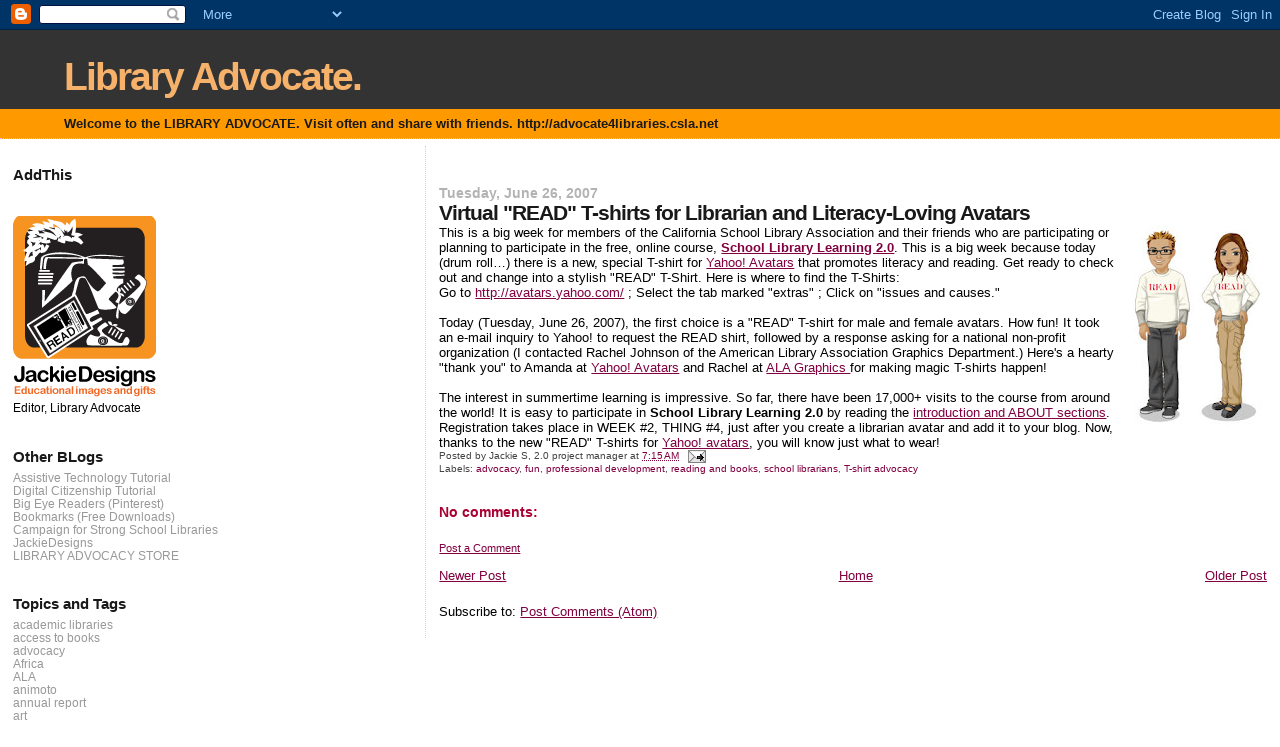

--- FILE ---
content_type: text/html; charset=UTF-8
request_url: http://advocate4libraries.csla.net/2007/06/virtual-read-t-shirts-for-librarian-and.html
body_size: 11700
content:
<!DOCTYPE html>
<html dir='ltr'>
<head>
<link href='https://www.blogger.com/static/v1/widgets/2944754296-widget_css_bundle.css' rel='stylesheet' type='text/css'/>
<meta content='text/html; charset=UTF-8' http-equiv='Content-Type'/>
<meta content='blogger' name='generator'/>
<link href='http://advocate4libraries.csla.net/favicon.ico' rel='icon' type='image/x-icon'/>
<link href='http://advocate4libraries.csla.net/2007/06/virtual-read-t-shirts-for-librarian-and.html' rel='canonical'/>
<link rel="alternate" type="application/atom+xml" title="Library Advocate. - Atom" href="http://advocate4libraries.csla.net/feeds/posts/default" />
<link rel="alternate" type="application/rss+xml" title="Library Advocate. - RSS" href="http://advocate4libraries.csla.net/feeds/posts/default?alt=rss" />
<link rel="service.post" type="application/atom+xml" title="Library Advocate. - Atom" href="https://www.blogger.com/feeds/912362373954485848/posts/default" />

<link rel="alternate" type="application/atom+xml" title="Library Advocate. - Atom" href="http://advocate4libraries.csla.net/feeds/4096020263307994853/comments/default" />
<!--Can't find substitution for tag [blog.ieCssRetrofitLinks]-->
<link href='https://blogger.googleusercontent.com/img/b/R29vZ2xl/AVvXsEgt5S76h9L0-ZQupo4O-jheTGfG3-jhMKEfdnbw_Xavr3UlUMJpsLuZ4Jhy6JPOqO_TyFOJAwm5pzQxEIchXzQAFzY_guK-ZWua9pX9OLijeHOPzxTSrZZyuMmDtmZD9mSajqJrLTwXBW8/s200/y!avatars_READ.jpg' rel='image_src'/>
<meta content='http://advocate4libraries.csla.net/2007/06/virtual-read-t-shirts-for-librarian-and.html' property='og:url'/>
<meta content='Virtual &quot;READ&quot; T-shirts for Librarian and Literacy-Loving Avatars' property='og:title'/>
<meta content='This is a big week for members of the California School Library Association and their friends who are participating or planning to participa...' property='og:description'/>
<meta content='https://blogger.googleusercontent.com/img/b/R29vZ2xl/AVvXsEgt5S76h9L0-ZQupo4O-jheTGfG3-jhMKEfdnbw_Xavr3UlUMJpsLuZ4Jhy6JPOqO_TyFOJAwm5pzQxEIchXzQAFzY_guK-ZWua9pX9OLijeHOPzxTSrZZyuMmDtmZD9mSajqJrLTwXBW8/w1200-h630-p-k-no-nu/y!avatars_READ.jpg' property='og:image'/>
<title>Library Advocate.: Virtual "READ" T-shirts for Librarian and Literacy-Loving Avatars</title>
<style id='page-skin-1' type='text/css'><!--
/*
* Blogger Template Style
*
* Sand Dollar
* by Jason Sutter
* Updated by Blogger Team
*/
body {
margin:0px;
padding:0px;
background:#ffffff;
color:#000000;
font-size: small;
}
#outer-wrapper {
font:normal normal 100% 'Trebuchet MS',Trebuchet,Verdana,Sans-Serif;
}
a {
color:#800040;
}
a:hover {
color:#191919;
}
a img {
border-width: 0;
}
#content-wrapper {
padding-top: 0;
padding-right: 1em;
padding-bottom: 0;
padding-left: 1em;
}
@media all  {
div#main {
float:right;
width:66%;
padding-top:30px;
padding-right:0;
padding-bottom:10px;
padding-left:1em;
border-left:dotted 1px #FFBBE8;
word-wrap: break-word; /* fix for long text breaking sidebar float in IE */
overflow: hidden;     /* fix for long non-text content breaking IE sidebar float */
}
div#sidebar {
margin-top:20px;
margin-right:0px;
margin-bottom:0px;
margin-left:0;
padding:0px;
text-align:left;
float: left;
width: 31%;
word-wrap: break-word; /* fix for long text breaking sidebar float in IE */
overflow: hidden;     /* fix for long non-text content breaking IE sidebar float */
}
}
@media handheld  {
div#main {
float:none;
width:90%;
}
div#sidebar {
padding-top:30px;
padding-right:7%;
padding-bottom:10px;
padding-left:3%;
}
}
#header {
padding-top:0px;
padding-right:0px;
padding-bottom:0px;
padding-left:0px;
margin-top:0px;
margin-right:0px;
margin-bottom:0px;
margin-left:0px;
border-bottom:dotted 1px #FFBBE8;
background:#ff9900;
}
h1 a:link  {
text-decoration:none;
color:#f6b26b
}
h1 a:visited  {
text-decoration:none;
color:#f6b26b
}
h1,h2,h3 {
margin: 0;
}
h1 {
padding-top:25px;
padding-right:0px;
padding-bottom:10px;
padding-left:5%;
color:#f6b26b;
background:#333333;
font:normal bold 300% Verdana,Sans-Serif;
letter-spacing:-2px;
}
h3.post-title {
color:#191919;
font:normal bold 160% Verdana,Sans-Serif;
letter-spacing:-1px;
}
h3.post-title a,
h3.post-title a:visited {
color: #191919;
}
h2.date-header  {
margin-top:10px;
margin-right:0px;
margin-bottom:0px;
margin-left:0px;
color:#b3b3b3;
font: normal bold 105% 'Trebuchet MS',Trebuchet,Verdana,Sans-serif;
}
h4 {
color:#aa0033;
}
#sidebar h2 {
color:#191919;
margin:0px;
padding:0px;
font:normal bold 122% Verdana,Sans-serif;
}
#sidebar .widget {
margin-top:0px;
margin-right:0px;
margin-bottom:33px;
margin-left:0px;
padding-top:0px;
padding-right:0px;
padding-bottom:0px;
padding-left:0px;
font-size:95%;
}
#sidebar ul {
list-style-type:none;
padding-left: 0;
margin-top: 0;
}
#sidebar li {
margin-top:0px;
margin-right:0px;
margin-bottom:0px;
margin-left:0px;
padding-top:0px;
padding-right:0px;
padding-bottom:0px;
padding-left:0px;
list-style-type:none;
font-size:95%;
}
.description {
padding:0px;
margin-top:7px;
margin-right:12%;
margin-bottom:7px;
margin-left:5%;
color:#191919;
background:transparent;
font:bold 100% Verdana,Sans-Serif;
}
.post {
margin-top:0px;
margin-right:0px;
margin-bottom:30px;
margin-left:0px;
}
.post strong {
color:#000000;
font-weight:bold;
}
pre,code {
color:#999999;
}
strike {
color:#999999;
}
.post-footer  {
padding:0px;
margin:0px;
color:#444444;
font-size:80%;
}
.post-footer a {
border:none;
color:#800040;
text-decoration:none;
}
.post-footer a:hover {
text-decoration:underline;
}
#comments {
padding:0px;
font-size:110%;
font-weight:bold;
}
.comment-author {
margin-top: 10px;
}
.comment-body {
font-size:100%;
font-weight:normal;
color:black;
}
.comment-footer {
padding-bottom:20px;
color:#444444;
font-size:80%;
font-weight:normal;
display:inline;
margin-right:10px
}
.deleted-comment  {
font-style:italic;
color:gray;
}
.comment-link  {
margin-left:.6em;
}
.profile-textblock {
clear: both;
margin-left: 0;
}
.profile-img {
float: left;
margin-top: 0;
margin-right: 5px;
margin-bottom: 5px;
margin-left: 0;
border: 2px solid #333333;
}
#sidebar a:link  {
color:#999999;
text-decoration:none;
}
#sidebar a:active  {
color:#ff0000;
text-decoration:none;
}
#sidebar a:visited  {
color:sidebarlinkcolor;
text-decoration:none;
}
#sidebar a:hover {
color:#191919;
text-decoration:none;
}
.feed-links {
clear: both;
line-height: 2.5em;
}
#blog-pager-newer-link {
float: left;
}
#blog-pager-older-link {
float: right;
}
#blog-pager {
text-align: center;
}
.clear {
clear: both;
}
.widget-content {
margin-top: 0.5em;
}
/** Tweaks for layout editor preview */
body#layout #outer-wrapper {
margin-top: 0;
}
body#layout #main,
body#layout #sidebar {
margin-top: 10px;
padding-top: 0;
}

--></style>
<link href='https://www.blogger.com/dyn-css/authorization.css?targetBlogID=912362373954485848&amp;zx=25219d95-cb76-49a4-bcde-1c7a14c6c52d' media='none' onload='if(media!=&#39;all&#39;)media=&#39;all&#39;' rel='stylesheet'/><noscript><link href='https://www.blogger.com/dyn-css/authorization.css?targetBlogID=912362373954485848&amp;zx=25219d95-cb76-49a4-bcde-1c7a14c6c52d' rel='stylesheet'/></noscript>
<meta name='google-adsense-platform-account' content='ca-host-pub-1556223355139109'/>
<meta name='google-adsense-platform-domain' content='blogspot.com'/>

<!-- data-ad-client=ca-pub-9711454313040466 -->

</head>
<body>
<div class='navbar section' id='navbar'><div class='widget Navbar' data-version='1' id='Navbar1'><script type="text/javascript">
    function setAttributeOnload(object, attribute, val) {
      if(window.addEventListener) {
        window.addEventListener('load',
          function(){ object[attribute] = val; }, false);
      } else {
        window.attachEvent('onload', function(){ object[attribute] = val; });
      }
    }
  </script>
<div id="navbar-iframe-container"></div>
<script type="text/javascript" src="https://apis.google.com/js/platform.js"></script>
<script type="text/javascript">
      gapi.load("gapi.iframes:gapi.iframes.style.bubble", function() {
        if (gapi.iframes && gapi.iframes.getContext) {
          gapi.iframes.getContext().openChild({
              url: 'https://www.blogger.com/navbar/912362373954485848?po\x3d4096020263307994853\x26origin\x3dhttp://advocate4libraries.csla.net',
              where: document.getElementById("navbar-iframe-container"),
              id: "navbar-iframe"
          });
        }
      });
    </script><script type="text/javascript">
(function() {
var script = document.createElement('script');
script.type = 'text/javascript';
script.src = '//pagead2.googlesyndication.com/pagead/js/google_top_exp.js';
var head = document.getElementsByTagName('head')[0];
if (head) {
head.appendChild(script);
}})();
</script>
</div></div>
<div id='outer-wrapper'><div id='wrap2'>
<!-- skip links for text browsers -->
<span id='skiplinks' style='display:none;'>
<a href='#main'>skip to main </a> |
      <a href='#sidebar'>skip to sidebar</a>
</span>
<div id='header-wrapper'>
<div class='header section' id='header'><div class='widget Header' data-version='1' id='Header1'>
<div id='header-inner'>
<div class='titlewrapper'>
<h1 class='title'>
<a href='http://advocate4libraries.csla.net/'>
Library Advocate.
</a>
</h1>
</div>
<div class='descriptionwrapper'>
<p class='description'><span>Welcome to the LIBRARY ADVOCATE. Visit often and share with friends. http://advocate4libraries.csla.net</span></p>
</div>
</div>
</div></div>
</div>
<div id='content-wrapper'>
<div id='crosscol-wrapper' style='text-align:center'>
<div class='crosscol section' id='crosscol'><div class='widget HTML' data-version='1' id='HTML2'>
<div class='widget-content'>
<span id="st_finder"></span><script type="text/javascript" src="http://w.sharethis.com/widget/stblogger2.js"></script><script type="text/javascript">var switchTo5x= true;stBlogger2.init("http://w.sharethis.com/button/buttons.js",{"sharethis":["","ShareThis",""],"facebook":["","Facebook",""],"twitter":["","Tweet",""],"pinterest":["","Pinterest",""],"email":["","Email",""]}, "eb873187-ea4b-4637-b01c-ca0bd53788ee");var f = document.getElementById("st_finder");var c = f.parentNode.parentNode.childNodes;for (i=0;i<c.length;i++) { try { c[i].style.display = "none"; } catch(err) {}}</script>
</div>
<div class='clear'></div>
</div></div>
</div>
<div id='main-wrapper'>
<div class='main section' id='main'><div class='widget Blog' data-version='1' id='Blog1'>
<div class='blog-posts hfeed'>

          <div class="date-outer">
        
<h2 class='date-header'><span>Tuesday, June 26, 2007</span></h2>

          <div class="date-posts">
        
<div class='post-outer'>
<div class='post hentry uncustomized-post-template' itemprop='blogPost' itemscope='itemscope' itemtype='http://schema.org/BlogPosting'>
<meta content='https://blogger.googleusercontent.com/img/b/R29vZ2xl/AVvXsEgt5S76h9L0-ZQupo4O-jheTGfG3-jhMKEfdnbw_Xavr3UlUMJpsLuZ4Jhy6JPOqO_TyFOJAwm5pzQxEIchXzQAFzY_guK-ZWua9pX9OLijeHOPzxTSrZZyuMmDtmZD9mSajqJrLTwXBW8/s200/y!avatars_READ.jpg' itemprop='image_url'/>
<meta content='912362373954485848' itemprop='blogId'/>
<meta content='4096020263307994853' itemprop='postId'/>
<a name='4096020263307994853'></a>
<h3 class='post-title entry-title' itemprop='name'>
Virtual "READ" T-shirts for Librarian and Literacy-Loving Avatars
</h3>
<div class='post-header'>
<div class='post-header-line-1'></div>
</div>
<div class='post-body entry-content' id='post-body-4096020263307994853' itemprop='description articleBody'>
<a href="https://blogger.googleusercontent.com/img/b/R29vZ2xl/AVvXsEgt5S76h9L0-ZQupo4O-jheTGfG3-jhMKEfdnbw_Xavr3UlUMJpsLuZ4Jhy6JPOqO_TyFOJAwm5pzQxEIchXzQAFzY_guK-ZWua9pX9OLijeHOPzxTSrZZyuMmDtmZD9mSajqJrLTwXBW8/s1600-h/y!avatars_READ.jpg"><img alt="" border="0" id="BLOGGER_PHOTO_ID_5080381582746436354" src="https://blogger.googleusercontent.com/img/b/R29vZ2xl/AVvXsEgt5S76h9L0-ZQupo4O-jheTGfG3-jhMKEfdnbw_Xavr3UlUMJpsLuZ4Jhy6JPOqO_TyFOJAwm5pzQxEIchXzQAFzY_guK-ZWua9pX9OLijeHOPzxTSrZZyuMmDtmZD9mSajqJrLTwXBW8/s200/y!avatars_READ.jpg" style="FLOAT: right; MARGIN: 0px 0px 10px 10px; CURSOR: hand" /></a>This is a big week for members of the California School Library Association and their friends who are participating or planning to participate in the free, online course, <strong><a href="http://schoollibrarylearning2.blogspot.com/">School Library Learning 2.0</a></strong>. This is a big week because today (drum roll&#8230;) there is a new, special T-shirt for <a href="http://avatars.yahoo.com/">Yahoo! Avatars</a> that promotes literacy and reading. Get ready to check out and change into a stylish "READ" T-Shirt. Here is where to find the T-Shirts:<br />Go to <a href="http://avatars.yahoo.com/">http://avatars.yahoo.com/</a> ; Select the tab marked "extras" ; Click on "issues and causes."<br /><br />Today (Tuesday, June 26, 2007), the first choice is a "READ" T-shirt for male and female avatars. How fun! It took an e-mail inquiry to Yahoo! to request the READ shirt, followed by a response asking for a national non-profit organization (I contacted Rachel Johnson of the American Library Association Graphics Department.) Here's a hearty "thank you" to Amanda at <a href="http://avatars.yahoo.com/">Yahoo! Avatars</a> and Rachel at <a href="http://www.alastore.ala.org/">ALA Graphics </a>for making magic T-shirts happen!<br /><br />The interest in summertime learning is impressive. So far, there have been 17,000+ visits to the course from around the world! It is easy to participate in <strong>School Library Learning 2.0</strong> by reading the <a href="http://schoollibrarylearning2.blogspot.com/">introduction and ABOUT sections</a>. Registration takes place in WEEK #2, THING #4, just after you create a librarian avatar and add it to your blog. Now, thanks to the new "READ" T-shirts for <a href="http://avatars.yahoo.com/">Yahoo! avatars</a>, you will know just what to wear!
<div style='clear: both;'></div>
</div>
<div class='post-footer'>
<div class='post-footer-line post-footer-line-1'>
<span class='post-author vcard'>
Posted by
<span class='fn' itemprop='author' itemscope='itemscope' itemtype='http://schema.org/Person'>
<span itemprop='name'>Jackie S, 2.0 project manager</span>
</span>
</span>
<span class='post-timestamp'>
at
<meta content='http://advocate4libraries.csla.net/2007/06/virtual-read-t-shirts-for-librarian-and.html' itemprop='url'/>
<a class='timestamp-link' href='http://advocate4libraries.csla.net/2007/06/virtual-read-t-shirts-for-librarian-and.html' rel='bookmark' title='permanent link'><abbr class='published' itemprop='datePublished' title='2007-06-26T07:15:00-07:00'>7:15&#8239;AM</abbr></a>
</span>
<span class='post-comment-link'>
</span>
<span class='post-icons'>
<span class='item-action'>
<a href='https://www.blogger.com/email-post/912362373954485848/4096020263307994853' title='Email Post'>
<img alt='' class='icon-action' height='13' src='https://resources.blogblog.com/img/icon18_email.gif' width='18'/>
</a>
</span>
</span>
<div class='post-share-buttons goog-inline-block'>
</div>
</div>
<div class='post-footer-line post-footer-line-2'>
<span class='post-labels'>
Labels:
<a href='http://advocate4libraries.csla.net/search/label/advocacy' rel='tag'>advocacy</a>,
<a href='http://advocate4libraries.csla.net/search/label/fun' rel='tag'>fun</a>,
<a href='http://advocate4libraries.csla.net/search/label/professional%20development' rel='tag'>professional development</a>,
<a href='http://advocate4libraries.csla.net/search/label/reading%20and%20books' rel='tag'>reading and books</a>,
<a href='http://advocate4libraries.csla.net/search/label/school%20librarians' rel='tag'>school librarians</a>,
<a href='http://advocate4libraries.csla.net/search/label/T-shirt%20advocacy' rel='tag'>T-shirt advocacy</a>
</span>
</div>
<div class='post-footer-line post-footer-line-3'>
<span class='post-location'>
</span>
</div>
</div>
</div>
<div class='comments' id='comments'>
<a name='comments'></a>
<h4>No comments:</h4>
<div id='Blog1_comments-block-wrapper'>
<dl class='avatar-comment-indent' id='comments-block'>
</dl>
</div>
<p class='comment-footer'>
<a href='https://www.blogger.com/comment/fullpage/post/912362373954485848/4096020263307994853' onclick=''>Post a Comment</a>
</p>
</div>
</div>

        </div></div>
      
</div>
<div class='blog-pager' id='blog-pager'>
<span id='blog-pager-newer-link'>
<a class='blog-pager-newer-link' href='http://advocate4libraries.csla.net/2007/06/skills-act-s1699-and-hr-2864.html' id='Blog1_blog-pager-newer-link' title='Newer Post'>Newer Post</a>
</span>
<span id='blog-pager-older-link'>
<a class='blog-pager-older-link' href='http://advocate4libraries.csla.net/2007/06/first-book-favorites.html' id='Blog1_blog-pager-older-link' title='Older Post'>Older Post</a>
</span>
<a class='home-link' href='http://advocate4libraries.csla.net/'>Home</a>
</div>
<div class='clear'></div>
<div class='post-feeds'>
<div class='feed-links'>
Subscribe to:
<a class='feed-link' href='http://advocate4libraries.csla.net/feeds/4096020263307994853/comments/default' target='_blank' type='application/atom+xml'>Post Comments (Atom)</a>
</div>
</div>
</div></div>
</div>
<div id='sidebar-wrapper'>
<div class='sidebar section' id='sidebar'><div class='widget HTML' data-version='1' id='HTML1'>
<h2 class='title'>AddThis</h2>
<div class='widget-content'>
<script type="text/javascript" src="//s7.addthis.com/js/300/addthis_widget.js#pubid=xa-530240bb6ee36996"></script>
<script type='text/javascript'>
var addthis_product = "blg";
document.doAT = function(cl)
{
        var myclass = new RegExp('hentry');
        var myTitleContainer = new RegExp('post-title');
        var myPostContent = new RegExp('post-footer');
        var elem = this.getElementsByTagName('div');

        var url;
        var title = "";
        
        for (var i = 0; i < elem.length; i++)
        {
            var classes = elem[i].className;
            if (myclass.test(classes))
            {   
            	var container = elem[i];
            	url = window.location.href;
            	
                for (var b = 0; b < container.childNodes.length; b++)
                {
                    var item = container.childNodes[b].className;
                    if (myTitleContainer.test(item))
                    {
                        var link = container.childNodes[b].getElementsByTagName('a');
                        if (typeof(link[0]) != 'undefined')
                        {
                            var url = link[0].href;
                            var title = link[0].innerHTML;
                        }

                    var singleq = new RegExp("'", 'g');
                    var doubleq = new RegExp('"', 'g');                                                                                                                                                                                                                        
                    title = title.replace(singleq, '&#39;', 'gi');
                    title = title.replace(doubleq, '&#34;', 'gi');

                    }
                    if (myPostContent.test(item))
                    {
                        var footer = container.childNodes[b];
                    }
                }
	                var n = document.createElement('div');
	                var at = "<div class='addthis_toolbox addthis_default_style ' addthis:title='"+title+"' addthis:url='"+encodeURI(url)+"'   > <a class='addthis_button_facebook_like' fb:like:layout='button_count'></a> <a class='addthis_button_tweet'></a> <a class='addthis_button_pinterest_pinit' pi:pinit:layout='horizontal'></a> <a class='addthis_counter addthis_pill_style'></a> </div> ";
	                n.innerHTML = at;
	                container.insertBefore(n , footer);   
            }
        }
    return true;
};

document.doAT('hentry');
</script>
</div>
<div class='clear'></div>
</div><div class='widget Image' data-version='1' id='Image2'>
<div class='widget-content'>
<a href='http://cafepress.com/DesignClass'>
<img alt='' height='182' id='Image2_img' src='https://blogger.googleusercontent.com/img/b/R29vZ2xl/AVvXsEiA1JOyxPyhF2MBK_XesOSQfsjJu3u7jD88xeCReKWJESn_2_ONArSl7tq9YtZogDzWZ8juWiQ8UxTbZXZA_xV76nbqAxtrnS_ZoRpEDPfMnLDtTiSJ4Chl2Ld5aqVLCHqjxPEnwOKNPuE/s239/JackieDesigns-LOGO.png' width='143'/>
</a>
<br/>
<span class='caption'>Editor, Library Advocate</span>
</div>
<div class='clear'></div>
</div><div class='widget LinkList' data-version='1' id='LinkList1'>
<h2>Other BLogs</h2>
<div class='widget-content'>
<ul>
<li><a href='http://discoveringat.csla.net/'>Assistive Technology Tutorial</a></li>
<li><a href='http://ecitizenship.csla.net/'>Digital Citizenship Tutorial</a></li>
<li><a href='http://pinterest.com/4libraries/big-eye-readers/'>Big Eye Readers (Pinterest)</a></li>
<li><a href='http://tinyurl.com/minibookmarks'>Bookmarks (Free Downloads)</a></li>
<li><a href='http://librarycampaign.csla.net/'>Campaign for Strong School Libraries</a></li>
<li><a href='http://cafepress.com/DesignClass'>JackieDesigns</a></li>
<li><a href='http://cafepress.com/csla'>LIBRARY ADVOCACY STORE</a></li>
</ul>
<div class='clear'></div>
</div>
</div><div class='widget Label' data-version='1' id='Label1'>
<h2>Topics and Tags</h2>
<div class='widget-content list-label-widget-content'>
<ul>
<li>
<a dir='ltr' href='http://advocate4libraries.csla.net/search/label/academic%20libraries'>academic libraries</a>
</li>
<li>
<a dir='ltr' href='http://advocate4libraries.csla.net/search/label/access%20to%20books'>access to books</a>
</li>
<li>
<a dir='ltr' href='http://advocate4libraries.csla.net/search/label/advocacy'>advocacy</a>
</li>
<li>
<a dir='ltr' href='http://advocate4libraries.csla.net/search/label/Africa'>Africa</a>
</li>
<li>
<a dir='ltr' href='http://advocate4libraries.csla.net/search/label/ALA'>ALA</a>
</li>
<li>
<a dir='ltr' href='http://advocate4libraries.csla.net/search/label/animoto'>animoto</a>
</li>
<li>
<a dir='ltr' href='http://advocate4libraries.csla.net/search/label/annual%20report'>annual report</a>
</li>
<li>
<a dir='ltr' href='http://advocate4libraries.csla.net/search/label/art'>art</a>
</li>
<li>
<a dir='ltr' href='http://advocate4libraries.csla.net/search/label/Assistive%20Technology'>Assistive Technology</a>
</li>
<li>
<a dir='ltr' href='http://advocate4libraries.csla.net/search/label/athletes'>athletes</a>
</li>
<li>
<a dir='ltr' href='http://advocate4libraries.csla.net/search/label/Australia'>Australia</a>
</li>
<li>
<a dir='ltr' href='http://advocate4libraries.csla.net/search/label/authors'>authors</a>
</li>
<li>
<a dir='ltr' href='http://advocate4libraries.csla.net/search/label/avatar'>avatar</a>
</li>
<li>
<a dir='ltr' href='http://advocate4libraries.csla.net/search/label/award'>award</a>
</li>
<li>
<a dir='ltr' href='http://advocate4libraries.csla.net/search/label/banned%20books'>banned books</a>
</li>
<li>
<a dir='ltr' href='http://advocate4libraries.csla.net/search/label/Barack%20Obama'>Barack Obama</a>
</li>
<li>
<a dir='ltr' href='http://advocate4libraries.csla.net/search/label/Barbara%20Jeffus'>Barbara Jeffus</a>
</li>
<li>
<a dir='ltr' href='http://advocate4libraries.csla.net/search/label/baseball'>baseball</a>
</li>
<li>
<a dir='ltr' href='http://advocate4libraries.csla.net/search/label/Best%20Sellers%20Campaign'>Best Sellers Campaign</a>
</li>
<li>
<a dir='ltr' href='http://advocate4libraries.csla.net/search/label/biblioburros'>biblioburros</a>
</li>
<li>
<a dir='ltr' href='http://advocate4libraries.csla.net/search/label/Big%20Eye%20Readers'>Big Eye Readers</a>
</li>
<li>
<a dir='ltr' href='http://advocate4libraries.csla.net/search/label/Bill%20and%20Melinda%20Gates%20Foundation'>Bill and Melinda Gates Foundation</a>
</li>
<li>
<a dir='ltr' href='http://advocate4libraries.csla.net/search/label/blog'>blog</a>
</li>
<li>
<a dir='ltr' href='http://advocate4libraries.csla.net/search/label/book%20art'>book art</a>
</li>
<li>
<a dir='ltr' href='http://advocate4libraries.csla.net/search/label/Book%20Bike'>Book Bike</a>
</li>
<li>
<a dir='ltr' href='http://advocate4libraries.csla.net/search/label/book%20bingo'>book bingo</a>
</li>
<li>
<a dir='ltr' href='http://advocate4libraries.csla.net/search/label/book%20blogs'>book blogs</a>
</li>
<li>
<a dir='ltr' href='http://advocate4libraries.csla.net/search/label/Book%20Cakes'>Book Cakes</a>
</li>
<li>
<a dir='ltr' href='http://advocate4libraries.csla.net/search/label/book%20cart%20drill%20teams'>book cart drill teams</a>
</li>
<li>
<a dir='ltr' href='http://advocate4libraries.csla.net/search/label/Book%20Clubs'>Book Clubs</a>
</li>
<li>
<a dir='ltr' href='http://advocate4libraries.csla.net/search/label/book%20cupcakes'>book cupcakes</a>
</li>
<li>
<a dir='ltr' href='http://advocate4libraries.csla.net/search/label/book%20festival'>book festival</a>
</li>
<li>
<a dir='ltr' href='http://advocate4libraries.csla.net/search/label/book%20marks'>book marks</a>
</li>
<li>
<a dir='ltr' href='http://advocate4libraries.csla.net/search/label/book%20mobile'>book mobile</a>
</li>
<li>
<a dir='ltr' href='http://advocate4libraries.csla.net/search/label/book%20reviews'>book reviews</a>
</li>
<li>
<a dir='ltr' href='http://advocate4libraries.csla.net/search/label/book%20trailers'>book trailers</a>
</li>
<li>
<a dir='ltr' href='http://advocate4libraries.csla.net/search/label/books'>books</a>
</li>
<li>
<a dir='ltr' href='http://advocate4libraries.csla.net/search/label/boys'>boys</a>
</li>
<li>
<a dir='ltr' href='http://advocate4libraries.csla.net/search/label/Brewster%20Kahle'>Brewster Kahle</a>
</li>
<li>
<a dir='ltr' href='http://advocate4libraries.csla.net/search/label/Brian%20Selznick'>Brian Selznick</a>
</li>
<li>
<a dir='ltr' href='http://advocate4libraries.csla.net/search/label/broadband'>broadband</a>
</li>
<li>
<a dir='ltr' href='http://advocate4libraries.csla.net/search/label/buttons'>buttons</a>
</li>
<li>
<a dir='ltr' href='http://advocate4libraries.csla.net/search/label/cafepress'>cafepress</a>
</li>
<li>
<a dir='ltr' href='http://advocate4libraries.csla.net/search/label/California%20Campaign%20for%20Strong%20School%20Libraries'>California Campaign for Strong School Libraries</a>
</li>
<li>
<a dir='ltr' href='http://advocate4libraries.csla.net/search/label/California%20Reads'>California Reads</a>
</li>
<li>
<a dir='ltr' href='http://advocate4libraries.csla.net/search/label/careers'>careers</a>
</li>
<li>
<a dir='ltr' href='http://advocate4libraries.csla.net/search/label/Cartoonists%20Across%20America'>Cartoonists Across America</a>
</li>
<li>
<a dir='ltr' href='http://advocate4libraries.csla.net/search/label/Christmas'>Christmas</a>
</li>
<li>
<a dir='ltr' href='http://advocate4libraries.csla.net/search/label/collaboration'>collaboration</a>
</li>
<li>
<a dir='ltr' href='http://advocate4libraries.csla.net/search/label/comedy'>comedy</a>
</li>
<li>
<a dir='ltr' href='http://advocate4libraries.csla.net/search/label/comics'>comics</a>
</li>
<li>
<a dir='ltr' href='http://advocate4libraries.csla.net/search/label/community%20colleges'>community colleges</a>
</li>
<li>
<a dir='ltr' href='http://advocate4libraries.csla.net/search/label/Connie%20Hamner%20Williams'>Connie Hamner Williams</a>
</li>
<li>
<a dir='ltr' href='http://advocate4libraries.csla.net/search/label/contest'>contest</a>
</li>
<li>
<a dir='ltr' href='http://advocate4libraries.csla.net/search/label/copyright'>copyright</a>
</li>
<li>
<a dir='ltr' href='http://advocate4libraries.csla.net/search/label/CSLA'>CSLA</a>
</li>
<li>
<a dir='ltr' href='http://advocate4libraries.csla.net/search/label/CYRM'>CYRM</a>
</li>
<li>
<a dir='ltr' href='http://advocate4libraries.csla.net/search/label/decorations'>decorations</a>
</li>
<li>
<a dir='ltr' href='http://advocate4libraries.csla.net/search/label/DEMCO'>DEMCO</a>
</li>
<li>
<a dir='ltr' href='http://advocate4libraries.csla.net/search/label/Dewey%20Decimal%20Rap'>Dewey Decimal Rap</a>
</li>
<li>
<a dir='ltr' href='http://advocate4libraries.csla.net/search/label/Dewey%20Decimal%20System'>Dewey Decimal System</a>
</li>
<li>
<a dir='ltr' href='http://advocate4libraries.csla.net/search/label/digital%20libraries'>digital libraries</a>
</li>
<li>
<a dir='ltr' href='http://advocate4libraries.csla.net/search/label/digital%20literacy'>digital literacy</a>
</li>
<li>
<a dir='ltr' href='http://advocate4libraries.csla.net/search/label/dogs'>dogs</a>
</li>
<li>
<a dir='ltr' href='http://advocate4libraries.csla.net/search/label/Doug%20Achterman'>Doug Achterman</a>
</li>
<li>
<a dir='ltr' href='http://advocate4libraries.csla.net/search/label/Drexel'>Drexel</a>
</li>
<li>
<a dir='ltr' href='http://advocate4libraries.csla.net/search/label/e-rate'>e-rate</a>
</li>
<li>
<a dir='ltr' href='http://advocate4libraries.csla.net/search/label/edible%20books'>edible books</a>
</li>
<li>
<a dir='ltr' href='http://advocate4libraries.csla.net/search/label/Egypt'>Egypt</a>
</li>
<li>
<a dir='ltr' href='http://advocate4libraries.csla.net/search/label/ELL'>ELL</a>
</li>
<li>
<a dir='ltr' href='http://advocate4libraries.csla.net/search/label/entertainment'>entertainment</a>
</li>
<li>
<a dir='ltr' href='http://advocate4libraries.csla.net/search/label/Facebook'>Facebook</a>
</li>
<li>
<a dir='ltr' href='http://advocate4libraries.csla.net/search/label/famous%20libraries'>famous libraries</a>
</li>
<li>
<a dir='ltr' href='http://advocate4libraries.csla.net/search/label/FCC'>FCC</a>
</li>
<li>
<a dir='ltr' href='http://advocate4libraries.csla.net/search/label/Follett%20Software'>Follett Software</a>
</li>
<li>
<a dir='ltr' href='http://advocate4libraries.csla.net/search/label/food'>food</a>
</li>
<li>
<a dir='ltr' href='http://advocate4libraries.csla.net/search/label/Freedom%20of%20Information%20Day'>Freedom of Information Day</a>
</li>
<li>
<a dir='ltr' href='http://advocate4libraries.csla.net/search/label/Friends%20and%20volunteers'>Friends and volunteers</a>
</li>
<li>
<a dir='ltr' href='http://advocate4libraries.csla.net/search/label/fun'>fun</a>
</li>
<li>
<a dir='ltr' href='http://advocate4libraries.csla.net/search/label/fund%20raising'>fund raising</a>
</li>
<li>
<a dir='ltr' href='http://advocate4libraries.csla.net/search/label/Gale%20Cengage'>Gale Cengage</a>
</li>
<li>
<a dir='ltr' href='http://advocate4libraries.csla.net/search/label/Georgia'>Georgia</a>
</li>
<li>
<a dir='ltr' href='http://advocate4libraries.csla.net/search/label/Gift%20ideas'>Gift ideas</a>
</li>
<li>
<a dir='ltr' href='http://advocate4libraries.csla.net/search/label/Google%20Book%20Search'>Google Book Search</a>
</li>
<li>
<a dir='ltr' href='http://advocate4libraries.csla.net/search/label/grants'>grants</a>
</li>
<li>
<a dir='ltr' href='http://advocate4libraries.csla.net/search/label/Green'>Green</a>
</li>
<li>
<a dir='ltr' href='http://advocate4libraries.csla.net/search/label/Haycock'>Haycock</a>
</li>
<li>
<a dir='ltr' href='http://advocate4libraries.csla.net/search/label/holidays'>holidays</a>
</li>
<li>
<a dir='ltr' href='http://advocate4libraries.csla.net/search/label/illustrators'>illustrators</a>
</li>
<li>
<a dir='ltr' href='http://advocate4libraries.csla.net/search/label/image%20generator'>image generator</a>
</li>
<li>
<a dir='ltr' href='http://advocate4libraries.csla.net/search/label/IMLS'>IMLS</a>
</li>
<li>
<a dir='ltr' href='http://advocate4libraries.csla.net/search/label/information%20literacy'>information literacy</a>
</li>
<li>
<a dir='ltr' href='http://advocate4libraries.csla.net/search/label/Internet%20access'>Internet access</a>
</li>
<li>
<a dir='ltr' href='http://advocate4libraries.csla.net/search/label/Internet%20Archives'>Internet Archives</a>
</li>
<li>
<a dir='ltr' href='http://advocate4libraries.csla.net/search/label/iREAD'>iREAD</a>
</li>
<li>
<a dir='ltr' href='http://advocate4libraries.csla.net/search/label/JobSearch'>JobSearch</a>
</li>
<li>
<a dir='ltr' href='http://advocate4libraries.csla.net/search/label/Joyce%20Vallenza'>Joyce Vallenza</a>
</li>
<li>
<a dir='ltr' href='http://advocate4libraries.csla.net/search/label/Kangaroo'>Kangaroo</a>
</li>
<li>
<a dir='ltr' href='http://advocate4libraries.csla.net/search/label/kidthing'>kidthing</a>
</li>
<li>
<a dir='ltr' href='http://advocate4libraries.csla.net/search/label/Krashen'>Krashen</a>
</li>
<li>
<a dir='ltr' href='http://advocate4libraries.csla.net/search/label/L4L'>L4L</a>
</li>
<li>
<a dir='ltr' href='http://advocate4libraries.csla.net/search/label/legislation'>legislation</a>
</li>
<li>
<a dir='ltr' href='http://advocate4libraries.csla.net/search/label/Lesley%20Farmer'>Lesley Farmer</a>
</li>
<li>
<a dir='ltr' href='http://advocate4libraries.csla.net/search/label/library%20art'>library art</a>
</li>
<li>
<a dir='ltr' href='http://advocate4libraries.csla.net/search/label/Library%20Card%20Sign-up%20Month'>Library Card Sign-up Month</a>
</li>
<li>
<a dir='ltr' href='http://advocate4libraries.csla.net/search/label/library%20club'>library club</a>
</li>
<li>
<a dir='ltr' href='http://advocate4libraries.csla.net/search/label/library%20history'>library history</a>
</li>
<li>
<a dir='ltr' href='http://advocate4libraries.csla.net/search/label/Library%20Lovers%20Month'>Library Lovers Month</a>
</li>
<li>
<a dir='ltr' href='http://advocate4libraries.csla.net/search/label/library%20music'>library music</a>
</li>
<li>
<a dir='ltr' href='http://advocate4libraries.csla.net/search/label/library%20mystery'>library mystery</a>
</li>
<li>
<a dir='ltr' href='http://advocate4libraries.csla.net/search/label/library%20themes'>library themes</a>
</li>
<li>
<a dir='ltr' href='http://advocate4libraries.csla.net/search/label/literacy'>literacy</a>
</li>
<li>
<a dir='ltr' href='http://advocate4libraries.csla.net/search/label/LOC'>LOC</a>
</li>
<li>
<a dir='ltr' href='http://advocate4libraries.csla.net/search/label/Malala%20Yousafzai'>Malala Yousafzai</a>
</li>
<li>
<a dir='ltr' href='http://advocate4libraries.csla.net/search/label/maps'>maps</a>
</li>
<li>
<a dir='ltr' href='http://advocate4libraries.csla.net/search/label/Marie%20Slim'>Marie Slim</a>
</li>
<li>
<a dir='ltr' href='http://advocate4libraries.csla.net/search/label/marketing'>marketing</a>
</li>
<li>
<a dir='ltr' href='http://advocate4libraries.csla.net/search/label/measurements'>measurements</a>
</li>
<li>
<a dir='ltr' href='http://advocate4libraries.csla.net/search/label/mentors'>mentors</a>
</li>
<li>
<a dir='ltr' href='http://advocate4libraries.csla.net/search/label/Michael%20Cart'>Michael Cart</a>
</li>
<li>
<a dir='ltr' href='http://advocate4libraries.csla.net/search/label/mobile%20blogging'>mobile blogging</a>
</li>
<li>
<a dir='ltr' href='http://advocate4libraries.csla.net/search/label/murals'>murals</a>
</li>
<li>
<a dir='ltr' href='http://advocate4libraries.csla.net/search/label/music%20video'>music video</a>
</li>
<li>
<a dir='ltr' href='http://advocate4libraries.csla.net/search/label/Nancy%20Dowd'>Nancy Dowd</a>
</li>
<li>
<a dir='ltr' href='http://advocate4libraries.csla.net/search/label/National%20Libraries%20Day'>National Libraries Day</a>
</li>
<li>
<a dir='ltr' href='http://advocate4libraries.csla.net/search/label/National%20Library%20Week'>National Library Week</a>
</li>
<li>
<a dir='ltr' href='http://advocate4libraries.csla.net/search/label/National%20Mentoring%20Month'>National Mentoring Month</a>
</li>
<li>
<a dir='ltr' href='http://advocate4libraries.csla.net/search/label/National%20Poetry%20Month'>National Poetry Month</a>
</li>
<li>
<a dir='ltr' href='http://advocate4libraries.csla.net/search/label/National%20Public%20Radio'>National Public Radio</a>
</li>
<li>
<a dir='ltr' href='http://advocate4libraries.csla.net/search/label/NEA'>NEA</a>
</li>
<li>
<a dir='ltr' href='http://advocate4libraries.csla.net/search/label/New%20Zealand'>New Zealand</a>
</li>
<li>
<a dir='ltr' href='http://advocate4libraries.csla.net/search/label/North%20Carolina'>North Carolina</a>
</li>
<li>
<a dir='ltr' href='http://advocate4libraries.csla.net/search/label/NPR'>NPR</a>
</li>
<li>
<a dir='ltr' href='http://advocate4libraries.csla.net/search/label/OCLC'>OCLC</a>
</li>
<li>
<a dir='ltr' href='http://advocate4libraries.csla.net/search/label/oen%20content'>oen content</a>
</li>
<li>
<a dir='ltr' href='http://advocate4libraries.csla.net/search/label/online%20learning'>online learning</a>
</li>
<li>
<a dir='ltr' href='http://advocate4libraries.csla.net/search/label/open%20content'>open content</a>
</li>
<li>
<a dir='ltr' href='http://advocate4libraries.csla.net/search/label/outreach'>outreach</a>
</li>
<li>
<a dir='ltr' href='http://advocate4libraries.csla.net/search/label/pancakes'>pancakes</a>
</li>
<li>
<a dir='ltr' href='http://advocate4libraries.csla.net/search/label/petitions'>petitions</a>
</li>
<li>
<a dir='ltr' href='http://advocate4libraries.csla.net/search/label/Phil%20Yeh'>Phil Yeh</a>
</li>
<li>
<a dir='ltr' href='http://advocate4libraries.csla.net/search/label/philanthropy'>philanthropy</a>
</li>
<li>
<a dir='ltr' href='http://advocate4libraries.csla.net/search/label/photos'>photos</a>
</li>
<li>
<a dir='ltr' href='http://advocate4libraries.csla.net/search/label/Pinterest'>Pinterest</a>
</li>
<li>
<a dir='ltr' href='http://advocate4libraries.csla.net/search/label/poetry'>poetry</a>
</li>
<li>
<a dir='ltr' href='http://advocate4libraries.csla.net/search/label/poll'>poll</a>
</li>
<li>
<a dir='ltr' href='http://advocate4libraries.csla.net/search/label/posters'>posters</a>
</li>
<li>
<a dir='ltr' href='http://advocate4libraries.csla.net/search/label/proclamation'>proclamation</a>
</li>
<li>
<a dir='ltr' href='http://advocate4libraries.csla.net/search/label/professional%20development'>professional development</a>
</li>
<li>
<a dir='ltr' href='http://advocate4libraries.csla.net/search/label/Project%20Read'>Project Read</a>
</li>
<li>
<a dir='ltr' href='http://advocate4libraries.csla.net/search/label/public%20libraries'>public libraries</a>
</li>
<li>
<a dir='ltr' href='http://advocate4libraries.csla.net/search/label/public%20relations'>public relations</a>
</li>
<li>
<a dir='ltr' href='http://advocate4libraries.csla.net/search/label/publicity'>publicity</a>
</li>
<li>
<a dir='ltr' href='http://advocate4libraries.csla.net/search/label/quotes'>quotes</a>
</li>
<li>
<a dir='ltr' href='http://advocate4libraries.csla.net/search/label/r-rate'>r-rate</a>
</li>
<li>
<a dir='ltr' href='http://advocate4libraries.csla.net/search/label/Read%20Across%20America'>Read Across America</a>
</li>
<li>
<a dir='ltr' href='http://advocate4libraries.csla.net/search/label/read%20aloud'>read aloud</a>
</li>
<li>
<a dir='ltr' href='http://advocate4libraries.csla.net/search/label/READ%20Posters'>READ Posters</a>
</li>
<li>
<a dir='ltr' href='http://advocate4libraries.csla.net/search/label/READ-A-THON'>READ-A-THON</a>
</li>
<li>
<a dir='ltr' href='http://advocate4libraries.csla.net/search/label/reading%20and%20books'>reading and books</a>
</li>
<li>
<a dir='ltr' href='http://advocate4libraries.csla.net/search/label/reading%20test%20scores'>reading test scores</a>
</li>
<li>
<a dir='ltr' href='http://advocate4libraries.csla.net/search/label/recognition'>recognition</a>
</li>
<li>
<a dir='ltr' href='http://advocate4libraries.csla.net/search/label/recycling'>recycling</a>
</li>
<li>
<a dir='ltr' href='http://advocate4libraries.csla.net/search/label/research'>research</a>
</li>
<li>
<a dir='ltr' href='http://advocate4libraries.csla.net/search/label/Richard%20Moore'>Richard Moore</a>
</li>
<li>
<a dir='ltr' href='http://advocate4libraries.csla.net/search/label/rural%20libraries'>rural libraries</a>
</li>
<li>
<a dir='ltr' href='http://advocate4libraries.csla.net/search/label/school%20librarians'>school librarians</a>
</li>
<li>
<a dir='ltr' href='http://advocate4libraries.csla.net/search/label/school%20libraries'>school libraries</a>
</li>
<li>
<a dir='ltr' href='http://advocate4libraries.csla.net/search/label/school%20reform'>school reform</a>
</li>
<li>
<a dir='ltr' href='http://advocate4libraries.csla.net/search/label/Second%20Life'>Second Life</a>
</li>
<li>
<a dir='ltr' href='http://advocate4libraries.csla.net/search/label/signage'>signage</a>
</li>
<li>
<a dir='ltr' href='http://advocate4libraries.csla.net/search/label/SJSU'>SJSU</a>
</li>
<li>
<a dir='ltr' href='http://advocate4libraries.csla.net/search/label/SLL2.0'>SLL2.0</a>
</li>
<li>
<a dir='ltr' href='http://advocate4libraries.csla.net/search/label/snapshot%20day'>snapshot day</a>
</li>
<li>
<a dir='ltr' href='http://advocate4libraries.csla.net/search/label/social%20media'>social media</a>
</li>
<li>
<a dir='ltr' href='http://advocate4libraries.csla.net/search/label/solution'>solution</a>
</li>
<li>
<a dir='ltr' href='http://advocate4libraries.csla.net/search/label/Spanish-speakers'>Spanish-speakers</a>
</li>
<li>
<a dir='ltr' href='http://advocate4libraries.csla.net/search/label/sponsors'>sponsors</a>
</li>
<li>
<a dir='ltr' href='http://advocate4libraries.csla.net/search/label/stamps'>stamps</a>
</li>
<li>
<a dir='ltr' href='http://advocate4libraries.csla.net/search/label/standards'>standards</a>
</li>
<li>
<a dir='ltr' href='http://advocate4libraries.csla.net/search/label/Stephen%20Krashen'>Stephen Krashen</a>
</li>
<li>
<a dir='ltr' href='http://advocate4libraries.csla.net/search/label/Story%20Yeller'>Story Yeller</a>
</li>
<li>
<a dir='ltr' href='http://advocate4libraries.csla.net/search/label/storytelling'>storytelling</a>
</li>
<li>
<a dir='ltr' href='http://advocate4libraries.csla.net/search/label/summer%20reading'>summer reading</a>
</li>
<li>
<a dir='ltr' href='http://advocate4libraries.csla.net/search/label/T-shirt%20advocacy'>T-shirt advocacy</a>
</li>
<li>
<a dir='ltr' href='http://advocate4libraries.csla.net/search/label/tea'>tea</a>
</li>
<li>
<a dir='ltr' href='http://advocate4libraries.csla.net/search/label/teen%20leadership'>teen leadership</a>
</li>
<li>
<a dir='ltr' href='http://advocate4libraries.csla.net/search/label/teen%20literacy%20club'>teen literacy club</a>
</li>
<li>
<a dir='ltr' href='http://advocate4libraries.csla.net/search/label/teens'>teens</a>
</li>
<li>
<a dir='ltr' href='http://advocate4libraries.csla.net/search/label/texting'>texting</a>
</li>
<li>
<a dir='ltr' href='http://advocate4libraries.csla.net/search/label/Thanksgiving'>Thanksgiving</a>
</li>
<li>
<a dir='ltr' href='http://advocate4libraries.csla.net/search/label/travel'>travel</a>
</li>
<li>
<a dir='ltr' href='http://advocate4libraries.csla.net/search/label/trends'>trends</a>
</li>
<li>
<a dir='ltr' href='http://advocate4libraries.csla.net/search/label/tutorials'>tutorials</a>
</li>
<li>
<a dir='ltr' href='http://advocate4libraries.csla.net/search/label/Twitter'>Twitter</a>
</li>
<li>
<a dir='ltr' href='http://advocate4libraries.csla.net/search/label/Unshelved'>Unshelved</a>
</li>
<li>
<a dir='ltr' href='http://advocate4libraries.csla.net/search/label/Valentine%20Cards'>Valentine Cards</a>
</li>
<li>
<a dir='ltr' href='http://advocate4libraries.csla.net/search/label/video'>video</a>
</li>
<li>
<a dir='ltr' href='http://advocate4libraries.csla.net/search/label/video%20streaming'>video streaming</a>
</li>
<li>
<a dir='ltr' href='http://advocate4libraries.csla.net/search/label/virtual%20schools'>virtual schools</a>
</li>
<li>
<a dir='ltr' href='http://advocate4libraries.csla.net/search/label/volunteers'>volunteers</a>
</li>
<li>
<a dir='ltr' href='http://advocate4libraries.csla.net/search/label/voting'>voting</a>
</li>
<li>
<a dir='ltr' href='http://advocate4libraries.csla.net/search/label/WASC'>WASC</a>
</li>
<li>
<a dir='ltr' href='http://advocate4libraries.csla.net/search/label/web%202.0'>web 2.0</a>
</li>
<li>
<a dir='ltr' href='http://advocate4libraries.csla.net/search/label/WebJunction'>WebJunction</a>
</li>
<li>
<a dir='ltr' href='http://advocate4libraries.csla.net/search/label/welcome%20to%20library'>welcome to library</a>
</li>
<li>
<a dir='ltr' href='http://advocate4libraries.csla.net/search/label/Winter%20Olympics'>Winter Olympics</a>
</li>
<li>
<a dir='ltr' href='http://advocate4libraries.csla.net/search/label/YMCA%20libraries'>YMCA libraries</a>
</li>
<li>
<a dir='ltr' href='http://advocate4libraries.csla.net/search/label/YouTube'>YouTube</a>
</li>
</ul>
<div class='clear'></div>
</div>
</div><div class='widget BlogSearch' data-version='1' id='BlogSearch1'>
<h2 class='title'>Search This Blog</h2>
<div class='widget-content'>
<div id='BlogSearch1_form'>
<form action='http://advocate4libraries.csla.net/search' class='gsc-search-box' target='_top'>
<table cellpadding='0' cellspacing='0' class='gsc-search-box'>
<tbody>
<tr>
<td class='gsc-input'>
<input autocomplete='off' class='gsc-input' name='q' size='10' title='search' type='text' value=''/>
</td>
<td class='gsc-search-button'>
<input class='gsc-search-button' title='search' type='submit' value='Search'/>
</td>
</tr>
</tbody>
</table>
</form>
</div>
</div>
<div class='clear'></div>
</div><div class='widget Profile' data-version='1' id='Profile1'>
<h2>Who am I?</h2>
<div class='widget-content'>
<ul>
<li><a class='profile-name-link g-profile' href='https://www.blogger.com/profile/07837433768058386129' style='background-image: url(//www.blogger.com/img/logo-16.png);'>Jackie S, 2.0 project manager</a></li>
<li><a class='profile-name-link g-profile' href='https://www.blogger.com/profile/03220406251710676077' style='background-image: url(//www.blogger.com/img/logo-16.png);'>Jane Lofton</a></li>
</ul>
<div class='clear'></div>
</div>
</div><div class='widget HTML' data-version='1' id='HTML4'>
<div class='widget-content'>
<a href="http://technorati.com/faves?sub=addfavbtn&amp;add=http://advocate4libraries.blogspot.com"><img alt="Add to Technorati Favorites" src="http://static.technorati.com/pix/fave/btn-fave2.png"/></a>
</div>
<div class='clear'></div>
</div><div class='widget HTML' data-version='1' id='HTML3'>
<div class='widget-content'>
<script src="http://embed.technorati.com/embed/sri7hwaag.js" type="text/javascript"></script>
</div>
<div class='clear'></div>
</div></div>
</div>
<!-- spacer for skins that want sidebar and main to be the same height-->
<div class='clear'>&#160;</div>
</div>
<!-- end content-wrapper -->
</div></div>
<!-- end outer-wrapper -->

<script type="text/javascript" src="https://www.blogger.com/static/v1/widgets/3845888474-widgets.js"></script>
<script type='text/javascript'>
window['__wavt'] = 'AOuZoY6xkRZzhj8X7PqYf_MbRkLF8wgOqA:1768701086752';_WidgetManager._Init('//www.blogger.com/rearrange?blogID\x3d912362373954485848','//advocate4libraries.csla.net/2007/06/virtual-read-t-shirts-for-librarian-and.html','912362373954485848');
_WidgetManager._SetDataContext([{'name': 'blog', 'data': {'blogId': '912362373954485848', 'title': 'Library Advocate.', 'url': 'http://advocate4libraries.csla.net/2007/06/virtual-read-t-shirts-for-librarian-and.html', 'canonicalUrl': 'http://advocate4libraries.csla.net/2007/06/virtual-read-t-shirts-for-librarian-and.html', 'homepageUrl': 'http://advocate4libraries.csla.net/', 'searchUrl': 'http://advocate4libraries.csla.net/search', 'canonicalHomepageUrl': 'http://advocate4libraries.csla.net/', 'blogspotFaviconUrl': 'http://advocate4libraries.csla.net/favicon.ico', 'bloggerUrl': 'https://www.blogger.com', 'hasCustomDomain': true, 'httpsEnabled': false, 'enabledCommentProfileImages': true, 'gPlusViewType': 'FILTERED_POSTMOD', 'adultContent': false, 'analyticsAccountNumber': '', 'encoding': 'UTF-8', 'locale': 'en-US', 'localeUnderscoreDelimited': 'en', 'languageDirection': 'ltr', 'isPrivate': false, 'isMobile': false, 'isMobileRequest': false, 'mobileClass': '', 'isPrivateBlog': false, 'isDynamicViewsAvailable': true, 'feedLinks': '\x3clink rel\x3d\x22alternate\x22 type\x3d\x22application/atom+xml\x22 title\x3d\x22Library Advocate. - Atom\x22 href\x3d\x22http://advocate4libraries.csla.net/feeds/posts/default\x22 /\x3e\n\x3clink rel\x3d\x22alternate\x22 type\x3d\x22application/rss+xml\x22 title\x3d\x22Library Advocate. - RSS\x22 href\x3d\x22http://advocate4libraries.csla.net/feeds/posts/default?alt\x3drss\x22 /\x3e\n\x3clink rel\x3d\x22service.post\x22 type\x3d\x22application/atom+xml\x22 title\x3d\x22Library Advocate. - Atom\x22 href\x3d\x22https://www.blogger.com/feeds/912362373954485848/posts/default\x22 /\x3e\n\n\x3clink rel\x3d\x22alternate\x22 type\x3d\x22application/atom+xml\x22 title\x3d\x22Library Advocate. - Atom\x22 href\x3d\x22http://advocate4libraries.csla.net/feeds/4096020263307994853/comments/default\x22 /\x3e\n', 'meTag': '', 'adsenseClientId': 'ca-pub-9711454313040466', 'adsenseHostId': 'ca-host-pub-1556223355139109', 'adsenseHasAds': false, 'adsenseAutoAds': false, 'boqCommentIframeForm': true, 'loginRedirectParam': '', 'isGoogleEverywhereLinkTooltipEnabled': true, 'view': '', 'dynamicViewsCommentsSrc': '//www.blogblog.com/dynamicviews/4224c15c4e7c9321/js/comments.js', 'dynamicViewsScriptSrc': '//www.blogblog.com/dynamicviews/2dfa401275732ff9', 'plusOneApiSrc': 'https://apis.google.com/js/platform.js', 'disableGComments': true, 'interstitialAccepted': false, 'sharing': {'platforms': [{'name': 'Get link', 'key': 'link', 'shareMessage': 'Get link', 'target': ''}, {'name': 'Facebook', 'key': 'facebook', 'shareMessage': 'Share to Facebook', 'target': 'facebook'}, {'name': 'BlogThis!', 'key': 'blogThis', 'shareMessage': 'BlogThis!', 'target': 'blog'}, {'name': 'X', 'key': 'twitter', 'shareMessage': 'Share to X', 'target': 'twitter'}, {'name': 'Pinterest', 'key': 'pinterest', 'shareMessage': 'Share to Pinterest', 'target': 'pinterest'}, {'name': 'Email', 'key': 'email', 'shareMessage': 'Email', 'target': 'email'}], 'disableGooglePlus': true, 'googlePlusShareButtonWidth': 0, 'googlePlusBootstrap': '\x3cscript type\x3d\x22text/javascript\x22\x3ewindow.___gcfg \x3d {\x27lang\x27: \x27en\x27};\x3c/script\x3e'}, 'hasCustomJumpLinkMessage': false, 'jumpLinkMessage': 'Read more', 'pageType': 'item', 'postId': '4096020263307994853', 'postImageThumbnailUrl': 'https://blogger.googleusercontent.com/img/b/R29vZ2xl/AVvXsEgt5S76h9L0-ZQupo4O-jheTGfG3-jhMKEfdnbw_Xavr3UlUMJpsLuZ4Jhy6JPOqO_TyFOJAwm5pzQxEIchXzQAFzY_guK-ZWua9pX9OLijeHOPzxTSrZZyuMmDtmZD9mSajqJrLTwXBW8/s72-c/y!avatars_READ.jpg', 'postImageUrl': 'https://blogger.googleusercontent.com/img/b/R29vZ2xl/AVvXsEgt5S76h9L0-ZQupo4O-jheTGfG3-jhMKEfdnbw_Xavr3UlUMJpsLuZ4Jhy6JPOqO_TyFOJAwm5pzQxEIchXzQAFzY_guK-ZWua9pX9OLijeHOPzxTSrZZyuMmDtmZD9mSajqJrLTwXBW8/s200/y!avatars_READ.jpg', 'pageName': 'Virtual \x22READ\x22 T-shirts for Librarian and Literacy-Loving Avatars', 'pageTitle': 'Library Advocate.: Virtual \x22READ\x22 T-shirts for Librarian and Literacy-Loving Avatars'}}, {'name': 'features', 'data': {}}, {'name': 'messages', 'data': {'edit': 'Edit', 'linkCopiedToClipboard': 'Link copied to clipboard!', 'ok': 'Ok', 'postLink': 'Post Link'}}, {'name': 'template', 'data': {'isResponsive': false, 'isAlternateRendering': false, 'isCustom': false}}, {'name': 'view', 'data': {'classic': {'name': 'classic', 'url': '?view\x3dclassic'}, 'flipcard': {'name': 'flipcard', 'url': '?view\x3dflipcard'}, 'magazine': {'name': 'magazine', 'url': '?view\x3dmagazine'}, 'mosaic': {'name': 'mosaic', 'url': '?view\x3dmosaic'}, 'sidebar': {'name': 'sidebar', 'url': '?view\x3dsidebar'}, 'snapshot': {'name': 'snapshot', 'url': '?view\x3dsnapshot'}, 'timeslide': {'name': 'timeslide', 'url': '?view\x3dtimeslide'}, 'isMobile': false, 'title': 'Virtual \x22READ\x22 T-shirts for Librarian and Literacy-Loving Avatars', 'description': 'This is a big week for members of the California School Library Association and their friends who are participating or planning to participa...', 'featuredImage': 'https://blogger.googleusercontent.com/img/b/R29vZ2xl/AVvXsEgt5S76h9L0-ZQupo4O-jheTGfG3-jhMKEfdnbw_Xavr3UlUMJpsLuZ4Jhy6JPOqO_TyFOJAwm5pzQxEIchXzQAFzY_guK-ZWua9pX9OLijeHOPzxTSrZZyuMmDtmZD9mSajqJrLTwXBW8/s200/y!avatars_READ.jpg', 'url': 'http://advocate4libraries.csla.net/2007/06/virtual-read-t-shirts-for-librarian-and.html', 'type': 'item', 'isSingleItem': true, 'isMultipleItems': false, 'isError': false, 'isPage': false, 'isPost': true, 'isHomepage': false, 'isArchive': false, 'isLabelSearch': false, 'postId': 4096020263307994853}}]);
_WidgetManager._RegisterWidget('_NavbarView', new _WidgetInfo('Navbar1', 'navbar', document.getElementById('Navbar1'), {}, 'displayModeFull'));
_WidgetManager._RegisterWidget('_HeaderView', new _WidgetInfo('Header1', 'header', document.getElementById('Header1'), {}, 'displayModeFull'));
_WidgetManager._RegisterWidget('_HTMLView', new _WidgetInfo('HTML2', 'crosscol', document.getElementById('HTML2'), {}, 'displayModeFull'));
_WidgetManager._RegisterWidget('_BlogView', new _WidgetInfo('Blog1', 'main', document.getElementById('Blog1'), {'cmtInteractionsEnabled': false, 'lightboxEnabled': true, 'lightboxModuleUrl': 'https://www.blogger.com/static/v1/jsbin/4049919853-lbx.js', 'lightboxCssUrl': 'https://www.blogger.com/static/v1/v-css/828616780-lightbox_bundle.css'}, 'displayModeFull'));
_WidgetManager._RegisterWidget('_HTMLView', new _WidgetInfo('HTML1', 'sidebar', document.getElementById('HTML1'), {}, 'displayModeFull'));
_WidgetManager._RegisterWidget('_ImageView', new _WidgetInfo('Image2', 'sidebar', document.getElementById('Image2'), {'resize': false}, 'displayModeFull'));
_WidgetManager._RegisterWidget('_LinkListView', new _WidgetInfo('LinkList1', 'sidebar', document.getElementById('LinkList1'), {}, 'displayModeFull'));
_WidgetManager._RegisterWidget('_LabelView', new _WidgetInfo('Label1', 'sidebar', document.getElementById('Label1'), {}, 'displayModeFull'));
_WidgetManager._RegisterWidget('_BlogSearchView', new _WidgetInfo('BlogSearch1', 'sidebar', document.getElementById('BlogSearch1'), {}, 'displayModeFull'));
_WidgetManager._RegisterWidget('_ProfileView', new _WidgetInfo('Profile1', 'sidebar', document.getElementById('Profile1'), {}, 'displayModeFull'));
_WidgetManager._RegisterWidget('_HTMLView', new _WidgetInfo('HTML4', 'sidebar', document.getElementById('HTML4'), {}, 'displayModeFull'));
_WidgetManager._RegisterWidget('_HTMLView', new _WidgetInfo('HTML3', 'sidebar', document.getElementById('HTML3'), {}, 'displayModeFull'));
</script>
</body>
</html>